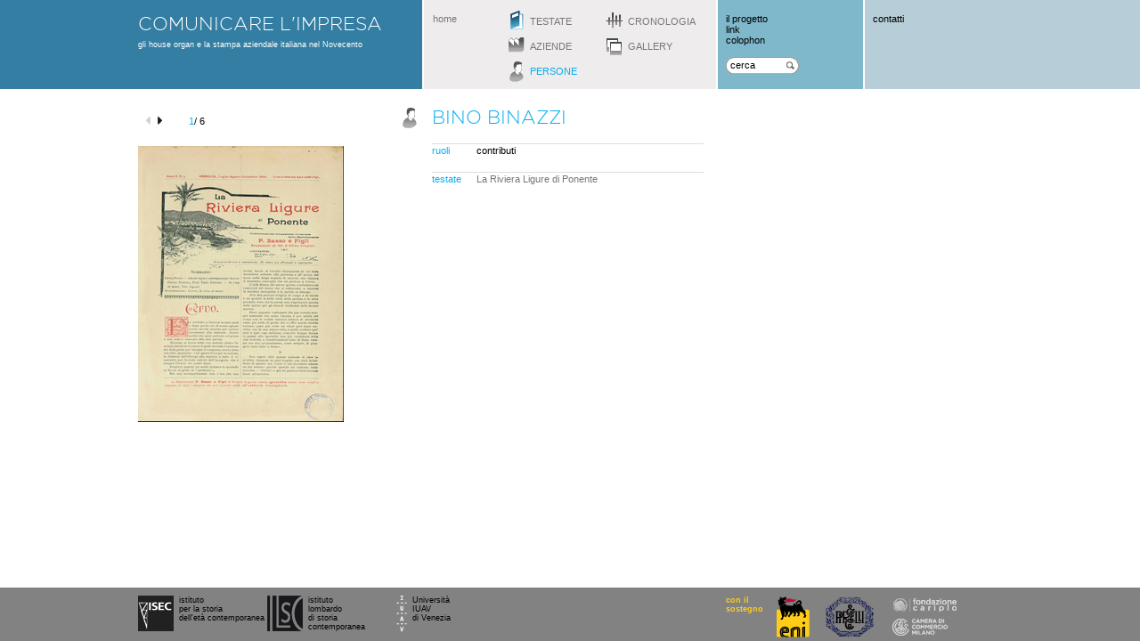

--- FILE ---
content_type: text/html; charset=UTF-8
request_url: https://www.houseorgan.net/it/persone/bino-binazzi_18_1408.htm
body_size: 1660
content:
<!DOCTYPE html PUBLIC "-//W3C//DTD XHTML 1.0 Transitional//EN" "http://www.w3.org/TR/xhtml1/DTD/xhtml1-transitional.dtd">
<html xmlns="http://www.w3.org/1999/xhtml">
<head>
  <meta http-equiv="Content-Type" content="text/html; charset=utf-8" />
<title>Comunicare l’impresa > Binazzi</title>
<meta name="description" content="" />
<meta name="keywords" content="" />
<meta name="author" content="Giorgio Bigatti, Carlo Vinti" />
<meta name="copyright" content="ISEC - Istituto per la storia dell\'eta\' contemporanea" />
<meta http-equiv="content-language" content="it" />
<meta name="ROBOTS" content="INDEX,FOLLOW" />
<meta name="revisit-after" content="15 days" />
<link rel="shortcut icon" type="image/x-icon" href="https://www.houseorgan.net/favicon.png" />
<link rel="icon" type="image/png" href="https://www.houseorgan.net/favicon.png" />
<link rel="apple-touch-icon" href="https://www.houseorgan.net/web/images/iphone_icon.png" />
  
  <link rel="stylesheet" media="screen" type="text/css" href="https://www.houseorgan.net/web/css/layout.css" />
  <script src="https://www.houseorgan.net/web/js/jquery.js" type="text/javascript"></script>
  <script src="https://www.houseorgan.net/web/js/svCarousel.js" type="text/javascript"></script>
  <script src="https://www.houseorgan.net/web/js/default.js" type="text/javascript"></script>
 
</head>

<body>
<div id="block_intestazione">
  <div id="intestazione">
    <div id="block_logo" class="span_2 suf_1 float_sx">
      <a href="https://www.houseorgan.net/it/" id="logo">comunicare l'impresa</a>
      <strong>gli house organ e la stampa aziendale italiana nel Novecento</strong>
    </div>
    
    <div id="block_nav1" class="span_2 pre_1 suf_1 float_sx">
  <a href="https://www.houseorgan.net/it/" class="home">home</a>
  <ul id="nav1">
	<li class="m1"><a href="https://www.houseorgan.net/it/testate_2.htm">testate</a></li>
	<li class="m2"><a href="https://www.houseorgan.net/it/cronologia_5.htm">cronologia</a></li>
	<li class="m3"><a href="https://www.houseorgan.net/it/aziende_3.htm">aziende</a></li>
	<li class="m4"><a href="https://www.houseorgan.net/it/gallery_6.htm">gallery</a></li>
	<li class="m5 selected"><a href="https://www.houseorgan.net/it/persone_4.htm">persone</a></li></ul>
</div>
<div id="block_nav1-2" class="span_1 pre_1 suf_1 float_sx">
  <ul id="nav1-2">
	<li class="m7"><a href="https://www.houseorgan.net/it/il-progetto_8.htm">il progetto</a></li>
	<li class="m8"><a href="https://www.houseorgan.net/it/link_12.htm">link</a></li>
	<li class="m9"><a href="https://www.houseorgan.net/it/colophon_24.htm">colophon</a></li></ul>
  <strong id="link_cerca">cerca</strong>
  <div id="box_cerca">
    <form action="https://www.houseorgan.net/web/risultati_ricerca.php" method="post">
    <a href="#" id="chiudi_cerca"></a>
    <b id="handler_cerca"></b>
    <span class="search">
            <input class="inp" type="text" name="ricerca" value="cerca" />
      <input class="btn" type="image" src="https://www.houseorgan.net/web/css/input_cerca.png" value="cerca" />
    </span>
    <!-- <a class="float_dx" href="#">avanzata</a> -->
    <label class="m1"><input type="checkbox" name="testate" checked="checked" /> testate</label>
    <label class="m3"><input type="checkbox" name="aziende"  checked="checked" /> aziende</label>
    <label class="m5 clear"><input type="checkbox" name="persone"  checked="checked" /> persone</label>
    <label class="m6"><input type="checkbox" name="testi"  checked="checked" /> testi</label>
    </form>
  </div>
</div>
<div id="block_nav1-3" class="span_1 pre_1 float_dx">
  <ul id="nav1-3">
	<li class="m10"><a href="https://www.houseorgan.net/it/contatti_13.htm">contatti</a></li></ul>
  </div>  </div>
  <b id="color"></b>
</div>
<div id="centrato">
  <div id="corpo">
    
          
    <div id="rivista_d" class="float_sx span_2">
            <ul class="dett_album">
                  <li>
            <img src="https://www.houseorgan.net/media/formato3/ho_789.jpg" alt="" />
            <span class="dida"></span>
          </li>
                  <li>
            <img src="https://www.houseorgan.net/media/formato3/ho_788.jpg" alt="" />
            <span class="dida"></span>
          </li>
                  <li>
            <img src="https://www.houseorgan.net/media/formato3/ho_791.jpg" alt="" />
            <span class="dida"></span>
          </li>
                  <li>
            <img src="https://www.houseorgan.net/media/formato3/ho_790.jpg" alt="" />
            <span class="dida"></span>
          </li>
                  <li>
            <img src="https://www.houseorgan.net/media/formato3/ho_792.jpg" alt="" />
            <span class="dida"></span>
          </li>
                  <li>
            <img src="https://www.houseorgan.net/media/formato3/ho_793.jpg" alt="" />
            <span class="dida"></span>
          </li>
              </ul>
          </div>
    
    <div class="float_dx span_4">
      <h1 class="title m5">Bino Binazzi</h1>
            
      
        <dl class="ruoli_persona float_sx span_2">
                      <dt>ruoli<b></b></dt>
                          <dd>contributi</dd>
                                
                    <dt>testate<b></b></dt>
                    <dd><a href="https://www.houseorgan.net/it/testate/la-riviera-ligure-di-ponente_16_108.htm" title="consulta scheda: La Riviera Ligure di Ponente" >La Riviera Ligure di Ponente</a></dd>
                              
                  </dl>
      
    </div>
  </div>
  <div class="clearfix"></div>
</div>
<div id="block_footer">
  <div id="footer">
    <p class="float_sx span_1">
  <img src="https://www.houseorgan.net/web/css/isec.png" alt="ISEC" class="float_sx" />
  istituto<br />
  per la storia<br />
  dell'età
  contemporanea
</p>
<p class="float_sx span_1">
  <img src="https://www.houseorgan.net/web/css/ilsc.png" alt="ILSC" class="float_sx" />
  istituto<br />
  lombardo<br />
  di storia
  contemporanea
</p>
<p class="float_sx span_1">
  <img src="https://www.houseorgan.net/web/css/iuav.png" alt="IUAV" class="float_sx" />
  Università<br />
  IUAV<br />
  di Venezia
</p>
<p class="float_dx span_2">
  <span>con il <br>sostegno</span>
  <img src="https://www.houseorgan.net/web/css/eni.png" alt="ENI" />
  <img src="https://www.houseorgan.net/web/css/pirelli.png" alt="Fondazione Pirelli" />
  <img src="https://www.houseorgan.net/web/css/loghi_fondazioni.png" alt="" />
</p>  </div>
</div>

  <script type="text/javascript"> // <![CDATA[
    $(function() {
      initSearch();
      
      $('#corpo ul.dett_album').svCarousel({
        transition_mode: 'alone_in',
        in_time: 500,
        controls: 2,
        controls_position: 'before',
        autoplay: false,
        keys : true
      });
      
    });
  // ]]></script>

<script type="text/javascript">

  var _gaq = _gaq || [];
  _gaq.push(['_setAccount', 'UA-3850444-36']);
  _gaq.push(['_trackPageview']);

  (function() {
    var ga = document.createElement('script'); ga.type = 'text/javascript'; ga.async = true;
    ga.src = ('https:' == document.location.protocol ? 'https://ssl' : 'http://www') + '.google-analytics.com/ga.js';
    (document.getElementsByTagName('head')[0] || document.getElementsByTagName('body')[0]).appendChild(ga);
  })();

</script>
</body>
</html>

--- FILE ---
content_type: text/css
request_url: https://www.houseorgan.net/web/css/layout.css
body_size: 4586
content:
/*********************************
 *
 *  AZZURRO: #0BAEEF
 *  
 ********************************/

@font-face {
	font-family: 'GothamRegular';
	src: url('gothalig-webfont.eot');
	src: local('☺'), url('gothalig-webfont.woff') format('woff'), url('gothalig-webfont.ttf') format('truetype'), url('gothalig-webfont.svg#webfont') format('svg');
	font-weight: normal;
	font-style: normal;
}


/******************************
 *  ELEMENTI GENRICI
 *****************************/
  html, body {
    margin: 0;
    border: 0;
    padding: 0;
    font-family: Lucida Sans Unicode, Lucida Grande, sans-serif;
    font-size: 11px;
    background: #FFF;
    height: 100%;
  }
  
  body {
    text-align: center; /* fix IE centering page*/
    width: 100%;
  }
  
  a:link, a:visited {
    text-decoration: none;
    color: #777;
  }
  
  a { outline: none; }
  
  a img { border: none; }

  
  h1.title {
    position: relative;
    left: -35px;
    height: 28px;
    margin: 0 0 5px 0;
    padding-left: 35px;
    background: url('icone_nav1.png') top left no-repeat;
    color: #0BAEEF;
    text-transform: uppercase;
    font-family: GothamRegular, Lucida Sans Unicode, Lucida Grande, sans-serif;
    font-weight: normal;
    font-size: 21px;
  }
  
  h3.title {
    height: 28px;
    margin: 0;
    padding: 0 0 0 40px;
    background: url('icone_nav1.png') top left no-repeat;
    color: #777;
    text-transform: uppercase;
    font-weight: normal;
    font-size: 11px;
    line-height: 26px;
  }
  
  .clearfix { clear: both; height: 60px;}
  
  li.selected a:link, li.selected a:visited {
    color: #0BAEEF;
  }
  
  li.back a {
    display: block;
    position: relative;
    left: -12px;
    padding-left: 12px;
    background: url('freccia_back.png') 0 4px no-repeat;
    margin-top: 2em;
  }
  
/******************************
 *  CLASSI GENRICHE e GRIGLIA
 *****************************/
  .span_1,
  .span_2,
  .span_3,
  .span_4,
  .span_5,
  .span_6 {
    display: inline;
    position: relative;
  }
  
  .span_1 { width: 145px; }
  .span_2 { width: 310px; }
  .span_3 { width: 475px; }
  .span_4 { width: 640px; }
  .span_5 { width: 805px; }
  .span_6 { width: 970px; }
  
  .pre_1 { padding-left: 9px; }
  .marg_1 { margin-right: 2px; }
  .suf_1 { padding-right: 9px; }
  
  .height_1 { height: 30px; }
  .height_2 { height: 330px; }
  
  .float_sx { float: left; }
  .float_dx { float: right; }
  .clear { clear: both; }
  
  .light { color: #777; }
  
  .top_1 { margin-top: 47px; }

/******************************
 *  MAIN
 *****************************/
  
  #intestazione,
  #corpo,
  #footer {
    position: relative;
    width: 970px;
    margin: 0 auto;
    text-align: left; /* fix IE centering page*/
  }
  
  #block_intestazione,
  #centrato,
  #block_footer {
    /* clear: both;
    float: left;
    display: inline;
    position: relative; */
    width: 100%;
    text-align: center;
    min-width: 970px;
  }
  
  #block_intestazione {
    position: absolute;
    left: 0;
    top: 0;
    height: 100px;
    background: #337EA2;
    z-index: 100;
  }
  
  #centrato {
    position: relative;
    height: auto !important;
    height: 100%;
    min-height: 100%;
    margin-bottom: -60px;
  }
  
  #block_footer {
    position: relative;
    height: 60px;
    background: #828282;
    clear: both;
    z-index: 2;
  }
  
/*----------------------------*/
  #color {
    position: absolute;
    top: 0;
    width: 50%;
    height: 100px;
    z-index: 1;
    right: 0;
    background: #B7CED9;
  }
  
  #intestazione {
    position: relative;
    width: 970px;
    margin: 0 auto;
    height: 100px;
    text-align: left; /* fix IE centering page*/
    z-index: 2;
  }
  
  #block_logo,
  #block_nav1,
  #block_nav1-2,
  #block_nav1-3 {
    height: 100%;
  }
  
  #block_logo {
    background: #337EA2;
  }
  
    #logo {
      display: block;
      width: 100%;
      height: 30px;
      margin-top: 15px;
      color: #FFF;
      font-family: GothamRegular, sans-serif;
      font-size: 21px;
      text-transform: uppercase;
    }
    
    #block_logo strong {
      font-weight: normal;
      color: #FFF;
      font-size: 9px;
    }
  
  #block_nav1 ul,
  #block_nav1-2 ul,
  #block_nav1-3 ul {
    margin: 0;
    padding: 0;
    list-style: none;
  }
  
  #block_nav1 {
    border-left: 2px solid #FFF;
    border-right: 2px solid #FFF;
    background: #EFECED;
  }
  
    #block_nav1 .home {
      position: absolute;
      top: 15px;
      left: 10px;
      z-index: 4;
    }
  
  ul#nav1 {
    float: left;
    position: relative;
    top: 12px;
    padding-left: 85px;
  }
    
    #nav1 li {
      float: left;
      width: 110px;
      height: 28px;
      background: url('icone_nav1.png') top left no-repeat;
      text-transform: uppercase;
    }
      
      h1.mn { background: none; }
      #nav1 li.m2,
      h1.m2 { background-position: 0px -90px; }
      #nav1 li.m3,
      #box_cerca .m3,
      h1.m3, h3.m3 { background-position: 0px -30px; }
      #nav1 li.m4,
      h1.m4 { background-position: 0px -118px; }
      #nav1 li.m5,
      #box_cerca .m5,
      h1.m5, h3.m5 { background-position: 0px -60px; }
      #nav1 li.m6,
      #box_cerca .m6,
      h1.m6, h3.m6 { background-position: 0px -149px; }
  
    #nav1 a:link, #nav1 a:visited {
      display: block;
      line-height: 24px;
      padding-left: 25px;
    }
      /* #nav1 a:hover, */
      #nav1 .selected a { color: #0BAEEF;}
  
  #block_nav1-2 {
    border-right: 2px solid #FFF;
    background: #7FB8CA;
  }
    
  ul#nav1-2,
  ul#nav1-3 {
    padding: 15px 0 3px;
  }
    #nav1-2 a:link, #nav1-2 a:visited,
    #nav1-3 a:link, #nav1-3 a:visited {
      color: #000;
    }
  
  #block_nav1-3 {
    background: #B7CED9;
  }
  
  #link_cerca {
    display: block;
    width: 77px;
    height: 19px;
    padding-left: 5px;
    background: url('link_cerca.png') top left no-repeat;
    line-height: 18px;
    font-weight: normal;
    cursor: pointer;
    margin-top: 10px;
  }
  
  ul#cambiolingua {
    margin-top: 15px;
  }
  
  #box_cerca {
    display: none;
    position: absolute;
    background: #EFECED;
    padding: 18px 15px 5px;
    width: 350px;
    height: 90px;
    z-index: 100;
    
    box-shadow: 0px 4px 10px #555;
    -moz-box-shadow: 0px 4px 10px #555; /* for Firefox 3.5+ */
    -webkit-box-shadow: 0px 4px 10px #555; /* for Safari and Chrome */
    filter: progid:DXImageTransform.Microsoft.Shadow(color='#555', Direction=90, Strength=10);
  }
    
    #box_cerca .search {
      position: relative;
      display: block;
      margin-bottom: 15px;
    }
    
      #box_cerca .search input.inp {
        width: 336px;
        padding: 2px 7px;
        border: 1px solid #AAA;
        border-radius: 10px;
        -webkit-border-radius: 10px;
        -moz-border-radius: 10px;
        margin: 0;
      }
      
      #box_cerca .search input.btn {
        position: absolute;
        top: 2px;
        right: 10px !important;
        right: 20px;
      }
      
    #box_cerca label {
      float: left;
      display: inline;
      width: 75px;
      margin-right: 25px;
      padding-left: 25px;
      height: 28px;
      line-height: 24px;
      text-transform: uppercase;
      background: url('icone_nav1.png') top left no-repeat;
    }
    
      #box_cerca label input { float: right; }
      
    #box_cerca #handler_cerca {
      position: absolute;
      top: 0;
      left: 0;
      width: 90%;
      height: 18px;
      cursor: move;
    }
    
    #box_cerca #chiudi_cerca {
      position: absolute;
      top: -8px;
      right: -8px;
      width: 17px;
      height: 16px;
      background: url('cerca_chiudi.png') top left no-repeat;
      cursor: pointer;
    }
  
/*----------------------------*/
  
  #corpo {
    height: auto !important;
    height: 400px; /* IE6 Fix */
    min-height: 400px;
    padding: 120px 0 30px;
  }
  
  #corpo:after {  /* clearfix */
      visibility: hidden;
      display: block;
      font-size: 0;
      content: " ";
      clear: both;
      height: 0;
    }
  
    * html #corpo { zoom: 1; } /* IE6 Fix */
    *:first-child+html #corpo { zoom: 1; } /* IE7 Fix */
  
  #corpo a:link, #corpo a:visited {}
    #corpo a:hover { color: #0BAEEF; text-decoration: underline; }
  
/*----------------------------*/
  #footer {
    padding: 0;
    font-size: 9px;
    color: #000;
    line-height: 10px;
  }
  
    #footer p {
      margin: 0;
      padding-top: 1em;
    }
    
    #footer .span_1 img {
      margin-right: 6px;
    }
  
    #footer .span_2 {
      color: #FFCD18;
      font-weight: bold;
    }
      #footer .span_2 span {
        float: left;
      }
      
      #footer .span_2 img {
        margin-left: 15px;
      }
  
  
/******************************
 *  HOMEPAGE
 *****************************/
  .intro {
    position: absolute;
    top: 120px;
    left: 0;
    z-index: 1;
    margin: 0;
    color: #777;
  }
    .intro a:link, .intro a:visited { color: #0BAEEF; }
  
  #album {
    position: relative;
    width: 100%;
    height: 100%;
    margin: 0;
    padding: 0;
    list-style: none; 
  }
  
    #album li {
      float: left;
      font-size: 0px;
      -moz-box-shadow: 0px 2px 8px rgba(0,0,0,0.6); /* for Firefox 3.5+ */
      -webkit-box-shadow: 0px 2px 8px rgba(0,0,0,0.6); /* for Safari and Chrome */
      box-shadow: 0px 2px 8px rgba(0,0,0,0.6);
    }
    
      #album li img {
        position: relative;
        cursor: move;
        z-index: 3;
      }
      
      #album li .cmd {
        position: absolute;
        top: -20px;
        right: 0;
      }
      
        #album li .cmd a {
          float: left;
          width: 17px;
          height: 17px;
          background: #FFF url('icone_home.png') 2px -1px no-repeat;
          overflow: hidden;
          text-indent: -1000px;
          margin-left: 3px;
        }
        
        #album li .cmd a.sch { background-position: -13px 1px; }
        #album li .cmd a.clo { background-position: -27px 1px; }
    

/******************************
 *  PAGINA PERSONE
 *****************************/
  .colonna_filtro {
    margin-top: 35px;
  }
    
    .colonna_filtro img {
      position: absolute;
      left: 0;
      top: 0;
    }
    
    .colonna_filtro ul {
      margin: 0;
      padding: 0;
      list-style: none;
      line-height: 16px;
      list-style-position: outside; /* fix IE6 indent */
    }
    
      .colonna_filtro ul .title {
        text-transform: uppercase;
        margin-bottom: 20px;
      }
  
  .colonna ul {
    margin: 0;
    padding: 0;
    list-style: none;
    padding-bottom: 20px;
    line-height: 16px;
  }
    
    .colonna li {
      margin-bottom: 5px;
    }
    
    .colonna li.title {
      padding-bottom: 3px;
      margin-bottom: 3px;
      color: #0BAEEF;
      text-transform: uppercase;
      font-family: GothamRegular, Lucida Sans Unicode, Lucida Grande, sans-serif;
      font-size: 21px;
      border-bottom: 1px solid #0BAEEF;
    }
  
  #modulo_testo + .ruoli_persona { padding-left: 9px; }
  
  .ruoli_persona {
    position: relative;
    top: -10px !important;
    top: 0;
    margin: 0;
  }
  
  .ruoli_persona dt,
  .dett_scheda dt {
    position: relative;
    float: left;
    color: #0BAEEF;
  }
    
    .ruoli_persona > dt { margin-top: 20px; }
    
    .ruoli_persona dt > b {
      position: absolute;
      top: -2px;
      left: 0;
      width: 305px;
      height: 1px;
      background: #DDD;
    }
  
  .ruoli_persona dd {
    margin-left: 50px;
  }
  
    .ruoli_persona dt + dd { margin-top: 20px; }
  
  
/******************************
 *  PAGINA TESTATE
 *****************************/
  #rivista_d .svScorri {
    position: relative;
    width: 75px;
    margin: 8px 0 20px 0;
    text-align: right;
    line-height: 16px;
  }
    
    #rivista_d .svScorri a,
    #rivista_d .svScorri b {
      position: absolute;
      top: 0;
      left: 0;
      width: 15px;
      height: 15px;
      text-indent: 1000px;
      overflow: hidden;
      background: url('arrows_scorri.png') top left no-repeat;
    }
    
    #rivista_d .svScorri a.avanti { background-position: -10px -3px; left: 20px; }
    #rivista_d .svScorri b.avanti { background-position: -51px -3px; left: 20px; }
    
    #rivista_d .svScorri a.indietro { background-position: 8px -3px; }
    #rivista_d .svScorri b.indietro { background-position: -33px -3px; }
    
  #rivista_d .svNum { color: #0BAEEF; }
  
  .no-img {
    margin-top: 30px;
  }
  
  .dett_scheda dt {
    margin: 3px 8px 0 0;
  }
  
  .dett_scheda dd {
    border-top: 1px solid #DDD;
    margin: 0 0 14px 0;
    padding-top: 2px;
  }
  
  .dett_scheda dd.didas {
    border-top: 1px solid #FFF;
  }
  
  .dett_scheda dt.last,
  .dett_scheda dd.last {
    border-top: 15px solid #FFF;
    color: #777;
    font-style: italic;
  }
  .dett_scheda dt.last {  margin-top: 2px;}
  
  .scheda_full {
    display: none;
    clear: left;
    margin-top: 1em;
  }
    .scheda_full p { margin-top: 0; }
    
    .scheda_abstract a,
    .scheda_full a { text-decoration: underline; }
  
  a#toggle:link, a#toggle:visited { color: #0BAEEF; text-decoration: none; }
  
  .dett_album {
    position: relative;
    margin: 0;
    padding: 0;
    list-style: none;
    height: 345px;
  }
    
    .dett_album li {
      display: none;
      position: absolute;
      top: 0;
      left: 0;
    }
      .dett_album li.active {
        display: block;
      }
      
      .dett_album .dida {
        display: block;
        font-size: 10px;
        color: #777;
      }
      
  #corpo div.float_sx.span_2 .dett_album:first-child {
    margin-top: 50px;
  }
  
  a.link-gallery:link, a.link-gallery:visited {
    display: block;
    height: 20px;
    width: 160px;
    padding-left: 25px;
    background: url('icone_nav1.png') 0 -118px no-repeat;
    text-transform: uppercase;
    line-height: 22px;
  }
  
  
/******************************
 *  PAGINA AZIENDA
 *****************************/
  ul.aziende {
    overflow: hidden;
  }
  
  .aziende li {
    background-position: left center;
    background-repeat: no-repeat;
    line-height: 12px;
    margin: 0 10px 1em 0;
    height: auto !important;
    height: 36px;
    min-height: 36px;
  }
    
    .aziende li:nth-child(odd) {
      margin-right: 20px;
      clear: left;
    }
    
    .aziende li:nth-child(even) { margin-right: 0; }
    
    .aziende li a:link, .aziende li a:visited {
      padding-left: 110px;
      display: block;
      height: 100%;
    }
      #corpo .aziende li a:hover { text-decoration: none; }
    
    .aziende li strong {
      color: #0BAEEF;
      font-weight: normal;
      display: block;
    }
    
  img.marchio {
    margin-bottom: 20px;
  }
  
  
/******************************
 *  PAGINA PROGETTO
 *****************************/
  #nav_proj {
    list-style: none;
    margin: 46px 0 0 0;
    padding: 8px 0;
    border-top: 1px solid #DDD;
    border-bottom: 1px solid #DDD;
    line-height: 16px;
  }
  
/******************************
 *  PAGINA LINK, CONTATTI e COLOPHON
 *****************************/
  .contatti_page h5,
  #link_page h5 {
    display: block;
    color: #285050;
    font-weight: normal;
    padding-bottom: 10px;
    border-bottom: 1px solid #DDD;
    font-size: inherit;
    margin: 0 0 12px;
  }
  
  #link_page p a:link, #link_page p a:visited {
    float: left;
    padding-right: 12px;
    background: url('freccia_back.png') 100% -17px no-repeat;
    color: #0BAEEF;
  }
  
  .contatti_page label {
    display: block;
    margin-bottom: 3px;
    color: #285050;
  }
  
  .contatti_page input, .contatti_page textarea {
    border: 1px solid #DDD;
    padding: 3px 5px;
    width: 270px;
    color: #000;
    margin-bottom: 10px;
    font-family: Lucida Sans Unicode, Lucida Grande, sans-serif;
    font-size: 11px;
  }
  
    .contatti_page .cd input {
      margin: 0 0 0 5px;
      padding: 4px 0 2px;
      width: 2em;
      border: none;
      border-bottom: 1px solid #DDD;
    }
  
  #contatti a.submit:link, #contatti a.submit:visited {
    float: left;
    padding-right: 12px;
    background: url('freccia_back.png') 100% -17px no-repeat;
    color: #0BAEEF;
  }
  
  #contatti span.bad {
    clear: both;
    color: #EE1111;
    font-size: 9px;
    display: block;
    margin-bottom: 12px;
  }
  
  .contatti_page .span_4 .float_dx a:link, .contatti_page .span_4 .float_dx a:visited,
  .contatti_page .span_4 .float_dx strong,
  .colophon_page .span_2 strong {
    color: #0BAEEF;
    font-weight: normal;
  }
  
  .contatti_page .light img {
    margin: 28px 0 5px;
  }
  
  
/******************************
 *  PAGINA COLOPHONE
 *****************************/
  .colophon_page {}
  
  .colophon_page h5 {
    display: block;
    margin: 0 0 8px;
    padding-bottom: 10px;
    border-bottom: 1px solid #DDD;
    text-transform: uppercase;
    font-size: 1em;
    font-weight: normal;
  }
  
  .colophon_page .span_2 h5 {
    margin-top: 32px;
  }
  
  .colophon_page .l_eni {
    float: left;
    width: 42px;
    height: 52px;
    background: url('col_eni.png') 0 0 no-repeat;
    overflow: hidden;
    text-indent: -1000px;
    margin-top: 10px;
  }
  
  .colophon_page .l_iuav {
    display: block;
    width: 148px;
    height: 64px;
    margin: 10px 0 30px 70px;
    background: url('col_iuav.png') 0 0 no-repeat;
    overflow: hidden;
    text-indent: -1000px;
  }
  
  .colophon_page .l_sv {
    display: block;
    height: 26px;
    margin: 3px 0 30px 0;
    background: url('col_sv.png') 0 0 no-repeat;
    text-indent: 30px;
    line-height: 24px;
    color: #000;
  }
  
  .colophon_page .lo {
    display: block;
    height: 40px;
    margin: 0 0 0 0;
    overflow: hidden;
    text-indent: -1000px;
  }
  
  .colophon_page .l_isec { background: url('col_isec.png') 0 0 no-repeat; }
  .colophon_page .l_islec {
    margin-bottom: 48px;
    background: url('col_islec.png') 0 0 no-repeat;
  }
  .colophon_page .l_pirelli {
    margin-top: 5px;
    background: url('col_pirelli.png') 0 0 no-repeat;
  }
  .colophon_page .l_milano { background: url('col_milano.png') 0 0 no-repeat; }
  .colophon_page .l_cariplo { background: url('col_cariplo.png') 0 0 no-repeat; }
  
  
/******************************
 *  PAGINA CRONOLOGIA
 *****************************/
  #crono {
    height: 350px;
    border-left: 1px solid #000;
  }
  
  #crono ul {
    display: block;
    position: relative;
    list-style: none;
    margin: 0;
    padding: 0;
    width: 100%;
    height: 100%;
  }
  
    #crono .testata {
      position: absolute;
      background: #AAA;
      z-index: 1;
    }
      #crono li.active { z-index: 5; }
    
      #crono .testata .handler {
        position: absolute;
        top: 0;
        left: 0;
        width: 100%;
        height: 100%;
        z-index: 2;
        cursor: pointer;
      }
    
      #crono .dett {
        display: none;
        position: absolute;
        top: 0;
        left: 21px;
        background: #EEE;
        padding: 3px 8px;
        margin: 0;
        z-index: 5;
        cursor: default;
        -moz-border-radius: 8px;
        -webkit-border-radius: 8px;
        border-radius: 8px;
      }
        
        #crono .active .dett {
          display: block;
        }
        
        #crono .testata a:link, #crono .testata a:visited {
          color: #0BAEEF;
          font-weight: bold;
          white-space: nowrap;
        }
        
        #crono .testata .arrow {
          position: absolute;
          left: -15px;
          top: 0px;
          width: 20px;
          height: 50px;
          background: url('crono_pop.png') 0 0 no-repeat;
        }
        
        #crono .testata .close {
          position: absolute;
          top: -6px;
          right: -6px;
          width: 17px;
          height: 16px;
          background: url('cerca_chiudi.png') top left no-repeat;
          cursor: pointer;
        }
        
        #crono .testata .extra {
          float: left;
          width: 140px;
        }
        
        #crono .testata .line {
          position: absolute;
          left: 2px;
          width: 1px;
          height: 350px;
          background: #EEE;
          z-index: 1;
        }
  
  #crono .first_year,
  #crono .last_year {
    position: absolute;
    left: -40px;
    color: #000;
  }
  
  #crono .first_year { top: 0; }
  #crono .last_year {bottom: 0; }
  
  #range {
    display: none;
    position: absolute;
    left: -5px;
    width: 10px;
    background: #AAA;
  }
  
    #range .first_year,
    #range .last_year {
      left: -43px;
      font-weight: bold;
      background: #FFF;
      padding: 0 5px;
    }
  

/******************************
 *  PAGINA GALLERY
 *****************************/
  #elenco_gallery {
    margin: 30px 0 0 0;
    padding: 0;
    list-style: none;
  }
  
  #modulo_immagini {
    height: 375px;
    overflow: hidden;
  }
  
    #modulo_immagini li {
      position: relative;
      width: 115px;
      height: 115px;
      background: #EFECED;
      margin-bottom: 10px;
      margin-top: 0;
    }
    
      #modulo_immagini li a {
        display: block;
        height: 100%;
        text-align: center;
        line-height: 115px;
        font-size: 1%;
      }
  
      #modulo_immagini li img {
        position: relative;
        vertical-align: middle;
      }
    
  #modulo_info {
    position: absolute;
    top: 30px;
    right: 0;
    width: 180px;
    padding: 4px 0 0 15px;
    background: #FFF;
  }
  
    #modulo_info dl {
      display: none;
      margin-top: 0;
    }
      #modulo_info dl.active {
        display: block;
      }
      
    #modulo_info p {
      margin: 0 0 15px;
      border-top: 1px solid #DDD;
      padding-top: 3px;
    }


  .gallery .svScorri {
    position: absolute;
    top: 160px;
    height: 30px;
    width: 40px;
    text-align: center;
    right: -15px;
    padding-top: 13px;
  }
  
    .gallery .svScorri a {
      display: block;
      position: absolute;
      top: 0;
      left: 50%;
      width: 12px;
      height: 12px;
      background: url('frecce_gallery.png') top left no-repeat;
      margin-left: -6px;
    }
      
      .gallery .svScorri a.avanti {
        top: 30px;
        background-position: 0px -26px;
      }
      
      .gallery .svScorri a.hidden { display: none; }
      
    .gallery .svScorri .svNum {
      color: #0BAEEF;
    }
    
/******************************
 *  PAGINA RICERCA
 *****************************/
  .risultati {
    position: relative;
    float: left;
    width: 100%;
    padding-top: 3px;
    border-bottom: 1px solid #DDD;
  }
  
  .risultati.first {
    border-top: 1px solid #DDD;
  }

    .risultati ul {
      list-style: none;
      padding: 0;
      margin: 0;
    }
    
    .risultati li {
      padding: 3px 0;
    }
    
    .risultati li.title {
      font-weight :bold;
      color: #0BAEEF;
      height: 28px;
      line-height: 26px;
      padding: 0;
    }
    
      .risultati li:last-child:not(.title) {
        padding-bottom: 10px;
      }
    
    .risultati b.leva {
      position: absolute;
      top: 5px;
      right: 0;
      width: 20px;
      height: 20px;
      background: url('frecce_ricerca.png') 10px 6px no-repeat;
      cursor: pointer;
    }
      div.risultati b.close { background-position: 10px -11px; }
  
  
/******************************
 *  PAGINA TESTI
 *****************************/
  ul.sez_testi {
    margin: 0;
    padding: 0;
    list-style: none;
  }
  
    ul.sez_testi li {
      padding: 8px 0;
      border-bottom: 1px solid #DDD;
    }
    
    ul.sez_testi li.title {
      color: #777;
    }
      ul.sez_testi li.title .prima-voce {
        background: url('frecce_ricerca.png') 50px -14px no-repeat;
      }
  

--- FILE ---
content_type: text/javascript
request_url: https://www.houseorgan.net/web/js/svCarousel.js
body_size: 2767
content:
/****************************
 **
 **  svCarousel
 **  Version: 1.3
 **  Author: Alberto Gasparin
 **  ©2010 Studio Visuale
 **
 ****************************/

;(function($) {
  
  $.fn.svCarousel = function(options, callback) {
    if(typeof options == 'function') {
      callback = options;
      options = null;
    }
    //eseguo il codice per ogni elemento che trovo
    return this.each(function() {
      var cb = (callback) ? callback : function(){};
      new $svc($(this), options, cb);
    });
  };
  
  var defaults = {
    interval: 4000,                         // intervallo [ms]
    transition: "fade",                     // tipo di transizione [string] {fade, custom}
    transition_mode: "sequential",          // modalità della trans tra el prec e succ [string] {sequential, sync, alone_in, alone_out} 
    in_time: 1000,                          // tempo transizione in [ms] (need for sequential, sync, alone_in)
    out_time: 500,                          // tempo transizione out [ms] (need for sequential, sync, alone_out)
    in_animation : {'height':'350px'},      // cosa animare in entrata [params] (need for custom)
    out_animation : {'height':'0'},         // cosa animare in uscita [params] (need for custom)
    
    controls: 0,                            // tipo di controlli [int] {0: none, 1:only buttons, 2:buttons+text, 3: dots, 4: icons}
    controls_target: null,                  // elemento di riferimento per i controlli [jquery obj]
    controls_position: 'after',             // posizione dei controlli rispetto al target [string] {after, before, append}
    icon_path: ["", ""],                    // stringhe di sostituzione del path da img media a piccola [array] (need for controls:4)
    keys : false,                           // bind dei tasti [bool] {true, false}
    
    verso: 1,                               // direzione [fixed] {1, -1}
    onload: null,                           // evento lanciato al completamento dell'inizializzazione
    autoplay: true                          // autoplay all'avvio [bool] {true, false}
  }
  
  
  /*********************
    * The svCarousel object
    *********************/
  $.svCarousel = function($o, op, cb) {
    this.opts = $.extend({}, defaults, op || {});
    this.list = $o;
    this.cb = cb;
    
    if (this.list.find('.active').length != 1) {
      this.list.children(':first').addClass('active');
    }
    
    // setup elementi base
    if (this.list.css('position').length < 4) // se l'oggetto non ha position
      this.list.css('position','relative');
    
    // conto quante immagini ho
    this.n = this.list.children().length;
    
    // se voglio i controlli ed ho + di un elemento
    if (this.opts.controls > 0 && this.n > 1) {
      this.ctrl_tgh = this.opts.controls_target || this.list;
      this._drawControls();
    }
    
    if (this.opts.keys)
        this._bindKeys();
    
    // inizio se autoplay e + di una foto
    if (this.opts.autoplay && this.n > 1)
        this._begin();
    
    // eseguo il callback onload qui se non ci sono i controlli
    if(this.opts.controls == 0 && this.opts.onload)
        this.opts.onload.call(this.list);
  }
  
  // Create shortcut for internal use
  var $svc = $.svCarousel;
  $svc.fn = $svc.prototype = {
    svCarousel: '1.3'
  };
  $svc.fn.extend = $svc.extend = $.extend;

  // Estensione di svCarousel con i metodi
  $svc.fn.extend({
    // Metodi interni all'oggetto
    _begin : function() {
      var oo = this;
      clearTimeout(this.t)
      if (this.opts.autoplay)
        this.t = setTimeout(function() { oo._draw() }, this.opts.interval);
    },
    
    _draw : function(n_to) {
      var $active = this.list.find('.active');
      var oo = this; // mi server per passarlo alle funzioni
      
      if (n_to) { // se ho specificato chi animare
        var $to_animate = this.list.children(':eq('+n_to+')');
      } else { // se non ho specificato
        if (this.opts.verso == 1) { // vado avanti
          if($active.next().length == 1 && !$active.next().hasClass('ignore')) { // se esiste un next e non ha la classe ignore
            var $to_animate = $active.next();
          } else {
            var $to_animate = this.list.children(':not(.ignore):first');
          }
        } else { // vado indietro
          if ($active.prev().length == 1  && !$active.next().hasClass('ignore')) { // se esiste un prev e non ha la classe ignore
            var $to_animate = $active.prev();
          } else {
            var $to_animate = this.list.children(':not(.ignore):last');
          }
        }
      }
      
      switch(oo.opts.transition_mode) {
        case 'sequential':
          if (this.opts.transition == 'custom') {
            $active.animate(oo.opts.out_animation, oo.opts.out_time, function() {
              $to_animate.animate(oo.opts.in_animation, oo.opts.in_time, function() {
                oo._end($to_animate);
              });
            });
          } else { // fade
            $active.fadeOut(oo.opts.out_time, function() {
              $to_animate.fadeIn(oo.opts.in_time, function() {
                oo._end($to_animate);
              });
            });
          }
          break;
        case 'sync':
          if (this.opts.transition == 'custom') {
            $active.animate(oo.opts.out_animation, oo.opts.out_time);
            $to_animate.animate(oo.opts.in_animation, oo.opts.in_time, function() {
              oo._end($to_animate);
            });
          } else { // fade
            $active.fadeOut(oo.opts.out_time);
            $to_animate.fadeIn(oo.opts.in_time, function() {
              oo._end($to_animate);
            });
          }
          break;
        case 'alone_out':
          if (this.opts.transition == 'custom') {
            // imposto che quella attiva stia sopra
            $active.css('z-index',5).animate(oo.opts.out_animation, oo.opts.out_time, function() {
              oo._end($to_animate);
            });
          } else { // fade
            // imposto che quella attiva stia sopra
            $active.css('z-index',5).fadeOut(oo.opts.out_time, function() {
              oo._end($to_animate);
            });
          }
          // mostro la slide successiva ma la metto sotto
          $to_animate.css('z-index',1).show();
          break;
        case 'alone_in':
          // faccio in modo che la slide attiva finisca sotto
          $active.css('z-index',1);
          if (this.opts.transition == 'custom') {
            $to_animate.animate(oo.opts.in_animation, oo.opts.in_time, function() {
              oo._end($to_animate);
            });
          } else {
            $to_animate.css('z-index',5).fadeIn(oo.opts.in_time, function() {
              oo._end($to_animate);
            });
          }
          break;
      }
      
    },
    
    _end : function(el) {
      // rendo attivo l'elemento
      this._setActive(el);
      // se ho i controlli
      if (this.opts.controls != 0 && this.n > 1)
          this._updateControls();
      // reimposto il timeout
      this._begin();
      // eseguo il callback con this = .active
      this.cb.call(el);
    },
    
    _drawControls : function() {
      var html = '<div class="svScorri ignore">';
      switch(this.opts.controls) {
        case 1:
        case 2:
          html += '<b class="indietro"></b>'
          html += '<a class="indietro" href="#" style="display: none;">prev</a>';
          if (this.opts.controls == 2)
              html+= '<span class="svNum">1</span><span class="svTot">/ '+this.n+'</span>'
          html += '<a class="avanti" href="#">next</a>';
          html += '<b class="avanti" style="display: none;"></b>';
          break;
        case 3:
          for (var i=1; i<=this.n; i++) {
            var css = (i==1) ? 'active' : '';
            html += '<a class="dot '+css+'" href="#'+(i-1)+'"><span>'+i+'</span></a>';
          }
          break;
        case 4:
          for (var i=1; i<=this.n; i++) {
            var css = (i==1) ? 'active' : '';
            var src = this.list.children(':not(.ignore):eq('+(i-1)+')').find("img").attr("src");
            html += '<a class="dot '+css+'" href="#'+(i-1)+'">';
            html += '<img src="'+src.replace(this.opts.icon_path[0], this.opts.icon_path[1])+'" />';
            html += '</a>';
          }
      }
      html += '</div>';
      
      // aggiungo i controlli alla pagina
      switch (this.opts.controls_position) {
        case 'append':
          this.ctrl_tgh.append(html);
          this.ctrl_el = this.ctrl_tgh;
          break;
        case 'after':
          this.ctrl_tgh.after(html);
          this.ctrl_el = $(this.ctrl_tgh).next();
          break;
        case 'before':
          this.ctrl_tgh.before(html);
          this.ctrl_el = $(this.ctrl_tgh).prev();
          break;
      }
      this._bindControls();
      // eseguo il callback onload
      if (this.opts.onload)
          this.opts.onload.call(this.list);
    },
    
    _bindControls : function() {
      this.ctrl_el.find('a.avanti').bind('click', {oo:this}, function(e) {
        e.data.oo.opts.autoplay = false;
        e.data.oo.opts.verso = 1;
        e.data.oo._draw();
        return false;
      });
      
      this.ctrl_el.find('a.indietro').bind('click', {oo:this}, function(e) {
        e.data.oo.opts.autoplay = false;
        e.data.oo.opts.verso = -1;
        e.data.oo._draw();
        return false;
      });
      
      this.ctrl_el.find('a.dot').bind('click', {oo:this}, function(e) {
        e.data.oo.opts.autoplay = false;
        var num = $(this).attr('href').match(/\d{1,}$/)[0] || 0; // fix IE
        if(!$(this).hasClass('active'))
            e.data.oo._draw(num);
        return false;
      });
    },
    
    _updateControls : function() {
      var idx = this.list.children().index(this.list.find('.active'));
      switch(this.opts.controls) {
        case 1:
        case 2:
          if (idx==0) {
            this.ctrl_el.find('a.indietro, b.avanti').hide();
            this.ctrl_el.find('b.indietro, a.avanti').show();
          } else if(idx+1 == this.n) {
            this.ctrl_el.find('b.indietro, a.avanti').hide();
            this.ctrl_el.find('a.indietro, b.avanti').show();
          } else {
            this.ctrl_el.find('a.indietro, a.avanti').show();
            this.ctrl_el.find('b.indietro, b.avanti').hide();
          }
          if(this.opts.controls == 2) // agg numero
              this.ctrl_el.find('.svNum').html(idx+1);
          break;
        case 3:
        case 4:
          this.ctrl_el.find('.dot').removeClass('active').eq(idx).addClass('active');
          break;
      }
      
    },
    
    _bindKeys : function() {
      document.onkeydown = function(e){
        keycode = (e == null) ? event.keyCode : e.which; // if ie : mozilla
        switch(keycode) {
          case 190: // right
          case 39:
            this.opts.autoplay = false;
            this.opts.verso = 1;
            this._draw();
            break;
          case 188: // left
          case 37:
            this.opts.autoplay = false;
            this.opts.verso = -1;
            this._draw();
            break;
        }
      };
    },
    
    // Helper functions
    _setActive : function($el) {
      // rimuovo la classe e pulisco lo style
      this.list.find('.active').removeClass('active').removeAttr('style');
      $el.addClass('active');
    }
    
  });
  
  $svc.extend({
    opts: function(d) {
      return $.extend(opts, d || {});
    }
  });
  
})(jQuery);

--- FILE ---
content_type: text/javascript
request_url: https://www.houseorgan.net/web/js/default.js
body_size: 1725
content:
    //offuscatore [v0.2]
    function offusca_ind(uno) {
      var domain = "houseorgan"+"."+"net";
      document.write("<a href=" + "ma" + "il" + "to:" + uno + "@" + domain +" class=\"link\" >" + uno + "@" + domain + "</a>");
    }
    


function initSearch() {
  $('#link_cerca').click(function() {
    $('#box_cerca').fadeIn();
  });
  
  $('#chiudi_cerca').click(function() {
    $('#box_cerca').fadeOut();
  });
  
  /** Gestisco il drag **/
  var theHand = document.getElementById("handler_cerca");
  var theRoot = document.getElementById("box_cerca");
  
  if(Drag) { Drag.init(theHand, theRoot, 10, -100, 200); } // Previene il blocco del javascript
  
  $('#box_cerca input.inp').focus(function() {
    if ($(this).val() == 'cerca')
      $(this).val('');
  })
}



/**
 *  Funzione per Drag/drop
 *  
 ***/

var Drag = {
  
  obj : null,

  init : function(o, oRoot, minY, posX, posY) {
      o.onmousedown	= Drag.start;
      o.root = oRoot;
      if (posX != undefined) o.root.style.left = posX + "px"; //imposto la pos della fin
      if (posY != undefined) o.root.style.top = posY + "px";
      o.minY	= minY;
      o.root.onDragStart	= new Function();
      o.root.onDragEnd	= new Function();
      o.root.onDrag		= new Function();
  },

  start : function(e) {
      var o = Drag.obj = this;
      e = Drag.fixE(e);
      var y = parseInt(o.root.style.top);
      var x = parseInt(o.root.style.left);
      o.root.onDragStart(x, y);
      o.lastMouseX	= e.clientX;
      o.lastMouseY	= e.clientY;
      o.minMouseY	= e.clientY - y + o.minY;
      document.onmousemove	= Drag.drag;
      document.onmouseup		= Drag.end;
      return false;
  },

  drag : function(e) {
      e = Drag.fixE(e);
      var o = Drag.obj;
      var ey	= e.clientY;
      var ex	= e.clientX;
      var y = parseInt(o.root.style.top);
      var x = parseInt( o.root.style.left);
      var nx, ny;
      ey = Math.max(ey, o.minMouseY);
      nx = x + (ex - o.lastMouseX);
      ny = y + (ey - o.lastMouseY);
      Drag.obj.root.style["left"] = nx + "px";
      Drag.obj.root.style["top"] = ny + "px";
      Drag.obj.lastMouseX	= ex;
      Drag.obj.lastMouseY	= ey;
      Drag.obj.root.onDrag(nx, ny);
      return false;
  },

  end : function() {
      document.onmousemove = null;
      document.onmouseup   = null;
      Drag.obj.root.onDragEnd(	parseInt(Drag.obj.root.style["left"]), 
                                  parseInt(Drag.obj.root.style["top"]));
      Drag.obj = null;
  },

  fixE : function(e) {
      if (typeof e == 'undefined') e = window.event;
      if (typeof e.layerX == 'undefined') e.layerX = e.offsetX;
      if (typeof e.layerY == 'undefined') e.layerY = e.offsetY;
      return e;
  }
};


/**
 * funzione per lo scroll della gallery
 *
 **/
var imgs, vfirst = 0;

function _scroll(verso) {
  vfirst = vfirst + (3 * verso);
  $('div.svScorri a').removeClass('hidden');
  if (vfirst < 0) {
    vfirst = 0;
    $('div.svScorri a.indietro').addClass('hidden');
  }
  if (vfirst > imgs-3) {
    vfirst = imgs-3;
    $('div.svScorri a.avanti').addClass('hidden');
  }
  var move = -vfirst * 125;
  $('#modulo_immagini li:first').animate({
    marginTop : move
  }, 300);
}


/**
 * Funzione per il mouse wheel
 *
 */

function mouseWheel() {  
  var types = ['DOMMouseScroll', 'mousewheel'];
  
  $.event.special.mousewheel = {
    setup: function() {
      if ( this.addEventListener )
        for ( var i=types.length; i; )
          this.addEventListener( types[--i], handler, false );
      else
        this.onmousewheel = handler;
    },
      
    teardown: function() {
      if ( this.removeEventListener )
        for ( var i=types.length; i; )
          this.removeEventListener( types[--i], handler, false );
      else
        this.onmousewheel = null;
    }
  };
  
  $.fn.extend({
    mousewheel: function(fn) {
      return fn ? this.bind("mousewheel", fn) : this.trigger("mousewheel");
    },
    
    unmousewheel: function(fn) {
      return this.unbind("mousewheel", fn);
    }
  });
  
  function handler(event) {
    var args = [].slice.call( arguments, 1 ), delta = 0, returnValue = true;
    
    event = $.event.fix(event || window.event);
    event.type = "mousewheel";
    
    if ( event.wheelDelta ) delta = event.wheelDelta/120;
    if ( event.detail     ) delta = -event.detail/3;
    
    // Add event and delta to the front of the arguments
    args.unshift(event, delta);
  
    return $.event.handle.apply(this, args);
  }
}

/**
 * Funzione che gestisce il grafico Cronologia
 *
 */

var Range = {
  _setup : function() {
    var html = '<div id="range">';
    html += '<span class="first_year"></span><span class="last_year"></span>';
    html += '</div>';
    $('#crono').append(html);
  },
  
  _show : function(el) {
    var $el = $(el),
        top = $el.css('top').replace('px',''),
        h = $el.height(),
        py = Math.floor(top*1 + h/2);
    
    $('#range .first_year').html($el.find('.first_y').html()).removeAttr('style');
    $('#range .last_year').html($el.find('.last_y').html()).removeAttr('style');
    
    if (h < 26) { // evito che le date si sovrappongano
      $('#range .first_year').css('top', '-11px');
      $('#range .last_year').css('bottom', '-11px');
    }
    
    $('#range').css({
      top : py,
      background : $el.find('> .handler').css('background-color'),
      height : 1,
      display: 'block'
    }).animate({
      top : top,
      height : h
    }, 200);
    
  },
  
  _hide : function() {
    $('#range').stop().removeAttr('style');
  }
}